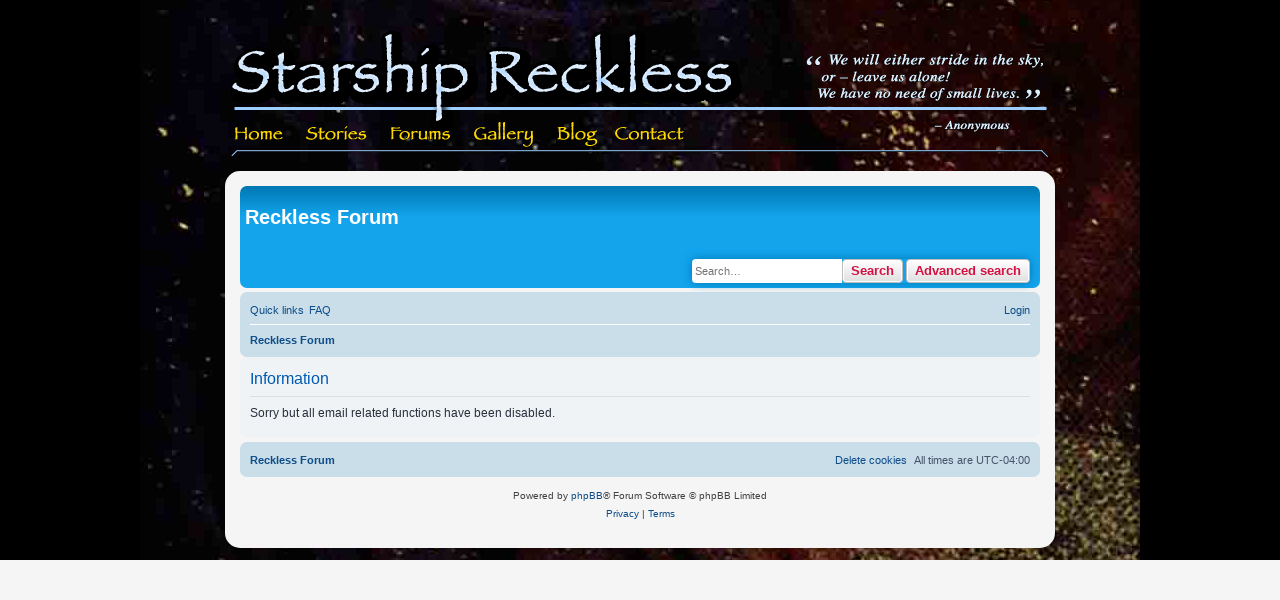

--- FILE ---
content_type: text/css
request_url: https://starshipnivan.com/forum/styles/nivan/theme/base.css?v=4.0
body_size: 657
content:
/* -------------------------------------------------------------- /*
	$Base
/* -------------------------------------------------------------- */

/** {
	-webkit-box-sizing: border-box;
	-moz-box-sizing: border-box;
	box-sizing: border-box;
}
*:before,
*:after {
	-webkit-box-sizing: border-box;
	-moz-box-sizing: border-box;
	box-sizing: border-box;
}
*/

/*
 * 1. Define your base font-size here (16px), most elements will inherit this.
 * 2. 24px (This is now our magic number; all subsequent margin-bottoms and
 *    line-heights want to be a multiple of this number in order to maintain
 *    vertical rhythm.)
*/
html {
	font-size: 16px; /* [1] */
	line-height: 1.5; /* [2] */
	-webkit-tap-highlight-color: rgba(0, 0, 0, 0);
}

body {
	font-family: "Helvetica Neue", Helvetica, Arial, sans-serif;
	background-color: #ffffff;
	color: #333333;
	
}

input,
button,
select,
textarea {
	font-family: inherit;
	font-size: inherit;
	line-height: inherit;
}

figure {
	margin: 0;
}

img {
	vertical-align: middle;
}

hr {
	border: 0;
	border-top: 1px solid #e5e5e5;
	margin-top: 20px;
	margin-bottom: 20px;
}

a {
	text-decoration: none;
	color: #428bca;
}

a:hover,
a:focus,
a:active {
	text-decoration: underline;
	color: #2a6496;
}

blockquote,
dl,
dd,
h1,
h2,
h3,
h4,
h5,
h6,
figure,
p,
pre {
	margin: 0;
}

button {
	background: transparent;
	border: 0;
	padding: 0;
}

/**
 * Work around a Firefox/IE bug where the transparent `button` background
 * results in a loss of the default `button` focus styles.
 */
button:focus {
	outline: 1px dotted 5px auto -webkit-focus-ring-color;
}

fieldset {
	border: 0;
	margin: 0;
	padding: 0;
}

iframe {
	border: 0;
}

ol,
ul {
	margin: 0;
	padding: 0;
	list-style: none;
}

/**
 * Suppress the focus outline on links that cannot be accessed via keyboard.
 * This prevents an unwanted focus outline from appearing around elements that
 * might still respond to pointer events.
 */
[tabindex="-1"]:focus {
	outline: none !important;
}

/**
 * Remove double underline from recent version of firefox
 */
abbr[title] {
	text-decoration: none;
}


--- FILE ---
content_type: text/css
request_url: https://starshipnivan.com/forum/styles/nivan/theme/content.css?v=4.0
body_size: 3246
content:
/* -------------------------------------------------------------- /*
	$Content
/* -------------------------------------------------------------- */

/* stylelint-disable selector-max-compound-selectors */
/* stylelint-disable selector-no-qualifying-type */

ul.forums,
ul.topics {
	border-radius: 4px;
}

ul.topiclist {
	display: block;
	margin: 0;
	list-style-type: none;
}

ul.topiclist > li {
	display: block;
	margin: 0;
	list-style-type: none;
}

ul.topiclist dl {
	position: relative;
}

ul.topiclist li.row dl {
	margin: 2px 0;
}

ul.topiclist dt,
ul.topiclist dd {
	display: block;
	float: left;
}

ul.topiclist dt {
	font-size: 11px;
	width: 100%;
	margin-right: -440px;
}

ul.topiclist.missing-column dt {
	margin-right: -345px;
}

ul.topiclist.two-long-columns dt {
	margin-right: -250px;
}

ul.topiclist.two-columns dt {
	margin-right: -80px;
}

ul.topiclist dt .list-inner {
	margin-right: 440px;
	padding-right: 5px;
	padding-left: 5px;
}

ul.topiclist.missing-column dt .list-inner {
	margin-right: 345px;
}

ul.topiclist.two-long-columns dt .list-inner {
	margin-right: 250px;
}

ul.topiclist.two-columns dt .list-inner {
	margin-right: 80px;
}

ul.topiclist dd {
	border-left: 1px solid transparent;
	-webkit-box-sizing: border-box;
	box-sizing: border-box;
	padding: 4px 0;
}

ul.topiclist li.row dd {
	margin-bottom: -995px;
	padding: 4px 0 999px;
}

ul.topiclist dfn {
	/* Labels for post/view counts */
	position: absolute;
	left: -999px;
	width: 990px;
}

.forum-image {
	float: left;
	margin-right: 5px;
	padding-top: 5px;
}

.forum-desc {
	display: block;
}

.forum-mods {
	display: block;
}

.forum-subs {
	display: block;
}

li.row {
	border-top: 1px solid transparent;
	border-bottom: 1px solid transparent;
}

li.row:first-child {
	border-top: 0;
	border-top-left-radius: 4px;
	border-top-right-radius: 4px;
	padding-top: 1px;
}

li.row:last-child {
	border-bottom: 0;
	border-bottom-right-radius: 4px;
	border-bottom-left-radius: 4px;
	margin-bottom: 1px;
}

li.row strong {
	font-weight: normal;
}

li.header dt,
li.header dd {
	font-family: Arial, Helvetica, sans-serif;
	font-size: 10px;
	line-height: 10px;
	text-transform: uppercase;
	border-left-width: 0;
	margin: 2px 0 4px;
	padding-top: 2px;
	padding-bottom: 2px;
}

li.header dt {
	font-weight: bold;
	width: 100%;
	margin-right: -440px;
}

li.header dt .list-inner {
	margin-right: 440px;
}

li.header dd {
	-webkit-box-sizing: border-box;
	box-sizing: border-box;
	padding-left: 1px;
}

li.header dl.row-item dt,
li.header dl.row-item dd {
	min-height: 0;
}

li.header dl.row-item dt .list-inner {
	padding-right: 50px;

	/* Tweak for headers alignment when folder icon used */
	padding-left: 0;
}

/* Forum list column styles */
.row .list-inner { padding: 4px 0; }

dl.row-item {
	background-repeat: no-repeat;
	background-position: 10px 50%;		/* Position of folder icon */
	background-size: 32px;
}

dl.row-item dt {
	background-repeat: no-repeat;
	background-position: 5px 95%;		/* Position of topic icon */
	background-size: 17px;
}

dl.row-item dt .list-inner {
	padding-left: 52px;					/* Space for folder icon */
}

dl.row-item dt,
dl.row-item dd {
	min-height: 35px;
}

dl.row-item dt a {
	display: inline;
}

/* topic row icon links */
dl a.row-item-link {
	position: absolute;
	top: 50%;
	left: 0;
	display: block;
	width: 30px;
	height: 30px;
	margin-top: -15px;
	margin-left: 9px;
	padding: 0;
}

dd.posts,
dd.topics,
dd.views,
dd.extra,
dd.mark {
	font-size: 12px;
	line-height: 26px;
	text-align: center;
	width: 80px;
}

dd.posts,
dd.topics,
dd.views {
	width: 95px;
}

/* List in forum description */
dl.row-item dt ol,
dl.row-item dt ul {
	margin-left: 10px;
	list-style-position: inside;
}

dl.row-item dt > ul li {
	display: list-item;
	list-style-type: inherit;
}

dd.lastpost,
dd.redirect,
dd.moderation,
dd.time,
dd.info {
	font-size: 11px;
	width: 250px;
}

dd.redirect {
	line-height: 26px;
}

dd.time {
	line-height: 22px;
}

dd.lastpost > span,
ul.topiclist dd.info > span,
ul.topiclist dd.time > span,
dd.redirect > span,
dd.moderation > span {
	display: block;
	padding-left: 5px;
}

dd.extra,
dd.mark {
	line-height: 24px;
}

dd.option {
	font-size: 11px;
	line-height: 22px;
	text-align: center;
	width: 125px;
}

/* Post body styles
---------------------------------------- */
.postbody {
	line-height: 16px;
	position: relative;
	float: left;
	width: 76%;
	padding: 0;
}

.postbody .ignore {
	font-size: 11px;
}

.postbody h3.first {
	/* The first post on the page uses this */
	font-size: 17px;
}

.postbody h3 {
	font-family: "Trebuchet MS", Verdana, Helvetica, Arial, sans-serif;
	font-size: 15px;
	line-height: 19px;
	text-transform: none;
	border: none;

	/* Postbody requires a different h3 format - so change it here */
	float: left;
	margin-top: 0 !important;
	margin-bottom: 4px !important;
	padding: 2px 0 0;
}

.postbody h3 img {
	vertical-align: bottom;
}

.has-profile .postbody h3 {
	/* If there is a post-profile, we position the post-buttons differently */
	float: none !important;
	margin-right: 180px;
}

.postbody .content {
	font-size: 13px;
	overflow-x: auto;
}

.postbody img.postimage {
	-webkit-box-sizing: border-box;
	box-sizing: border-box;
	max-width: 100%;
}

.search .postbody {
	width: 68%;
}

/* Topic review panel
---------------------------------------- */
.panel .review {
	margin-top: 20px;
}

.topicreview {
	overflow: auto;
	height: 300px;
	padding-right: 5px;
}

.topicreview .postbody {
	float: none;
	width: auto;
	height: auto;
	margin: 0;
}

.topicreview .post {
	height: auto;
}

.topicreview h2 {
	border-bottom-width: 0;
}

.post-ignore .postbody {
	display: none;
}

/* MCP Post details
---------------------------------------- */
.post_details {
	/* This will only work in IE7+, plus the others */
	overflow: auto;
	max-height: 300px;
}

/* Content container styles
---------------------------------------- */
.content {
	font-family: "Lucida Grande", "Trebuchet MS", Verdana, Helvetica, Arial, sans-serif;
	font-size: 13px;
	line-height: 18px;
	clear: both;
	overflow: hidden;
	min-height: 30px;
	padding-bottom: 1px;
}

.content h2,
.panel h2 {
	font-size: 16px;
	font-weight: normal;
	border-bottom: 1px solid transparent;
	margin-top: 8px;
	margin-bottom: 8px;
	padding-bottom: 8px;
}

.panel h3 {
	margin: 0.5em 0;
}

.panel p {
	font-size: 12px;
	line-height: 16px;
	margin-bottom: 12px;
}

.content p {
	font-family: "Lucida Grande", "Trebuchet MS", Verdana, Helvetica, Arial, sans-serif;
}

dl.faq {
	font-family: "Lucida Grande", Verdana, Helvetica, Arial, sans-serif;
	font-size: 11px;
	line-height: 15px;
	margin-top: 11px;
	margin-bottom: 22px;
}

dl.faq dt {
	font-weight: bold;
}

.content dl.faq {
	font-size: 12px;
	margin-bottom: 6px;
}

.content li {
	list-style-type: inherit;
}

.content ul,
.content ol {
	margin: 0.8em 0 0.9em 3em;
}

.posthilit {
	padding: 0 2px 1px;
}

/* Post author */
p.author {
	font-family: Verdana, Helvetica, Arial, sans-serif;
	font-size: 10px;
	line-height: 12px;
	clear: both;
	margin-bottom: 8px;
	padding: 0 0 5px;
}

/* Post signature */
.signature {
	font-size: 11px;
	line-height: 16px;
	border-top: 1px solid transparent;
	clear: left;
	overflow: hidden;
	width: 100%;
	margin-top: 16px;
	padding-top: 2px;
}

.signature.standalone {
	border-top-width: 0;
	margin-top: 0;
}

dd .signature {
	border: none;
	clear: none;
	margin: 0;
	padding: 0;
}

.signature li {
	list-style-type: inherit;
}

.signature ul,
.signature ol {
	margin: 10px 0 10px 33px;
}

/* Post noticies */
.notice {
	font-family: "Lucida Grande", Verdana, Helvetica, Arial, sans-serif;
	font-size: 10px;
	line-height: 13px;
	border-top: 1px dashed transparent;
	clear: left;
	width: auto;
	margin-top: 15px;
	padding-top: 2px;
}

/* Jump to post link for now */
ul.searchresults {
	text-align: right;
	clear: both;
	list-style: none;
}

/* BB Code styles
---------------------------------------- */

/* Quote block */
blockquote {
	border: 1px solid transparent;
	overflow: hidden;
	margin: 10px 1px 10px 25px;
	padding: 5px;
}

blockquote blockquote {
	/* Nested quotes */
	margin: 10px 1px 10px 15px;
}

blockquote cite {
	font-weight: bold;

	/* Username/source of quoter */
	font-style: normal;
	display: block;
}

blockquote cite:before,
.uncited:before {
	padding-right: 5px;
}

blockquote cite > div {
	font-weight: normal;
	float: right;
}

.postbody .content li blockquote {
	overflow: inherit;
	margin-left: 0;
}

/* Code block */
.codebox {
	font-size: 13px;
	word-wrap: normal;
	border: 1px solid transparent;
	margin: 13px 0 16px;
}

.codebox p {
	font-size: 10px !important;
	font-weight: bold;
	text-transform: uppercase;
	border-bottom: 1px solid transparent;
	display: block;
	margin-bottom: 0;
	padding: 3px;
}

blockquote .codebox {
	margin-left: 0;
}

.codebox code {
	font: 12px Monaco, "Andale Mono", "Courier New", Courier, monospace;
	line-height: 15px;
	display: block;
	overflow: auto;
	height: auto;
	max-height: 200px;
	padding: 5px 3px;
}

/* Attachments
---------------------------------------- */
.attachbox {
	font-size: 13px;
	border: 1px dashed transparent;
	float: left;
	clear: left;
	-webkit-box-sizing: border-box;
	box-sizing: border-box;
	width: auto;
	max-width: 100%;
	margin: 5px 5px 5px 0;
	padding: 6px;
}

.attachbox dt {
	font-family: Arial, Helvetica, sans-serif;
	text-transform: uppercase;
}

.attachbox dd {
	border-top: 1px solid transparent;
	clear: left;
	overflow-x: auto;
	margin-top: 4px;
	padding-top: 4px;
}

.attachbox dd dd {
	border: none;
}

.attachbox p {
	font-weight: normal;
	line-height: 12px;
	clear: left;
}

.attachbox p.stats {
	font-weight: normal;
	line-height: 12px;
	clear: left;
}

.attach-image {
	max-width: 100%;
	margin: 3px 0;
}

.attach-image img {
	border: 1px solid transparent;

	/*	cursor: move; */
	cursor: default;
}

/* Inline image thumbnails */
div.inline-attachment dl.thumbnail,
div.inline-attachment dl.file {
	display: block;
	margin-bottom: 4px;
}

div.inline-attachment p {
	font-size: 100%;
}

dl.file {
	font-family: Verdana, Arial, Helvetica, sans-serif;
	display: block;
}

dl.file dt {
	font-family: Verdana, Arial, Helvetica, sans-serif;
	font-weight: bold;
	text-transform: none;
	margin: 0;
	padding: 0;
}

dl.file dd {
	margin: 0;
	padding: 0;
}

dl.thumbnail img {
	border: 1px solid transparent;
	-webkit-box-sizing: border-box;
	box-sizing: border-box;
	padding: 3px;
}

dl.thumbnail dd {
	font-family: Verdana, Arial, Helvetica, sans-serif;
	font-style: italic;
}

.attachbox dl.thumbnail dd {
	font-size: 100%;
}

dl.thumbnail dt a:hover img {
	border: 1px solid transparent;
}

/* Post poll styles
---------------------------------------- */
fieldset.polls {
	font-family: "Trebuchet MS", Verdana, Helvetica, Arial, sans-serif;
}

fieldset.polls dl {
	line-height: 13px;
	border-top: 1px solid transparent;
	margin-top: 5px;
	padding: 5px 0 0;
}

fieldset.polls dl.voted {
	font-weight: bold;
}

fieldset.polls dt {
	font-size: 11px;
	text-align: left;
	border-right: none;
	display: block;
	float: left;
	width: 30%;
	margin: 0;
	padding: 0;
}

fieldset.polls dd {
	font-size: 11px;
	border-left: none;
	float: left;
	width: 10%;
	margin-left: 0;
	padding: 0 5px;
}

fieldset.polls dd.resultbar {
	width: 50%;
}

fieldset.polls dd input {
	margin: 2px 0;
}

fieldset.polls dd div {
	font-family: Arial, Helvetica, sans-serif;
	font-weight: bold;
	text-align: right;
	overflow: visible;
	min-width: 8px;
	padding: 2px 2px 0;
}

.pollbar1,
.pollbar2,
.pollbar3,
.pollbar4,
.pollbar5 {
	border-right: 1px solid transparent;
	border-bottom: 1px solid transparent;
}

.vote-submitted {
	font-size: 12px;
	font-weight: bold;
	text-align: center;
}

/* Poster profile block
---------------------------------------- */
.postprofile {
	border: 1px solid transparent;
	border-width: 0 0 0 1px;
	float: right;
	width: 22%;
	min-height: 80px;
	margin: 5px 0 10px;
}

.postprofile dd,
.postprofile dt {
	font-size: 10px;
	line-height: 12px;
	margin-left: 8px;
}

.postprofile dd {
	text-overflow: ellipsis;
	overflow: hidden;
}

.postprofile strong {
	font-weight: normal;
}

.postprofile dt.no-profile-rank,
.postprofile dd.profile-rank,
.postprofile .search-result-date {
	margin-bottom: 10px;
}

/* Post-profile avatars */
.postprofile .has-avatar .avatar-container {
	overflow: hidden;
	margin-bottom: 3px;
}

.postprofile .avatar {
	display: block;
	float: left;
	max-width: 100%;
}

.postprofile .avatar img {
	display: block;
	max-width: 100%;
	height: auto !important;
}

.postprofile .profile-posts a {
	font-weight: normal;
}

dd.profile-warnings {
	font-weight: bold;
}

dd.profile-contact {
	overflow: visible;
}

.profile-contact .dropdown-container {
	display: inline-block;
}

.profile-contact .icon_contact {
	vertical-align: middle;
}

.profile-contact .dropdown {
	margin-right: -14px;
}

/* Poster profile used by search */
.search .postprofile {
	width: 30%;
}

/* Profile used on view-profile */
.profile-avatar img {
	max-width: 100%;
}

/* pm list in compose message if mass pm is enabled */
dl.pmlist dt {
	width: 60% !important;
}

dl.pmlist dt textarea {
	width: 95%;
}

dl.pmlist dd {
	margin-bottom: 2px;
	margin-left: 61% !important;
}

.action-bar div.dl_links {
	padding: 10px 0 0 10px;
}

div.dl_links {
	text-transform: none;
	display: inline-block;
}

.dl_links strong {
	font-weight: bold;
}

.dl_links ul {
	display: inline-block;
	margin: 0;
	list-style-type: none;
}

.dl_links li {
	display: inline-block;
}

.attachment-filename {
	width: 100%;
}

.ellipsis-text {
	white-space: nowrap;
	text-overflow: ellipsis;
	display: inline-block;
	overflow: hidden;
}

table.fixed-width-table {
	table-layout: fixed;
}

/* Show scrollbars for items with overflow on iOS devices
---------------------------------------- */
.postbody .content::-webkit-scrollbar,
.topicreview::-webkit-scrollbar,
.post_details::-webkit-scrollbar,
.codebox code::-webkit-scrollbar,
.attachbox dd::-webkit-scrollbar,
.attach-image::-webkit-scrollbar,
.dropdown-extended ul::-webkit-scrollbar {
	border-radius: 3px;
	width: 8px;
	height: 8px;
	-webkit-appearance: none;
}

.postbody .content::-webkit-scrollbar-thumb,
.topicreview::-webkit-scrollbar-thumb,
.post_details::-webkit-scrollbar-thumb,
.codebox code::-webkit-scrollbar-thumb,
.attachbox dd::-webkit-scrollbar-thumb,
.attach-image::-webkit-scrollbar-thumb,
.dropdown-extended ul::-webkit-scrollbar-thumb {
	border-radius: 3px;
}

/* Factor out this ID */
/* stylelint-disable selector-no-id */
.memberlist tr.inactive,
.team tr.inactive {
	font-style: italic;
}
/* stylelint-enable selector-no-id */

/* stylelint-enable selector-max-compound-selectors */
/* stylelint-enable selector-no-qualifying-type */


--- FILE ---
content_type: text/css
request_url: https://starshipnivan.com/forum/styles/nivan/theme/forms.css?v=4.0
body_size: 1475
content:
/* -------------------------------------------------------------- /*
	$Forms
/* -------------------------------------------------------------- */

/* stylelint-disable selector-max-compound-selectors */
/* stylelint-disable selector-no-qualifying-type */

/* General form styles
---------------------------------------- */
fieldset {
	font-family: Verdana, Helvetica, Arial, sans-serif;
	font-size: 11px;
	border-width: 0;
}

input {
	font-family: Verdana, Helvetica, Arial, sans-serif;
	font-size: 11px;
	font-weight: normal;
	vertical-align: middle;
	padding: 0 3px;
}

select {
	font-family: Verdana, Helvetica, Arial, sans-serif;
	font-size: 11px;
	font-weight: normal;
	vertical-align: middle;
	border: 1px solid transparent;
	padding: 1px;
	cursor: pointer;
}

select:focus {
	outline-style: none;
}

option {
	padding-right: 11px;
}

select optgroup option {
	font-family: Verdana, Helvetica, Arial, sans-serif;
	padding-right: 11px;
}

textarea {
	font-family: "Lucida Grande", Verdana, Helvetica, Arial, sans-serif;
	font-size: 11px;
	line-height: 18px;
	width: 60%;
	padding: 2px;
}

label {
	padding-right: 5px;
	cursor: default;
}

label input {
	vertical-align: middle;
}

label img {
	vertical-align: middle;
}

/* Definition list layout for forms
---------------------------------------- */
fieldset dl {
	padding: 4px 0;
}

fieldset dt {
	text-align: left;
	display: block;
	float: left;
	width: 40%;
}

fieldset dd {
	vertical-align: top;
	margin-bottom: 3px;
	margin-left: 41%;
}

fieldset.fields1 div {
	margin-bottom: 3px;
}

/* Set it back to 0px for the reCaptcha divs: PHPBB3-9587 */
fieldset.fields1 .live-search div {
	margin-bottom: 0;
}

/* Specific layouts */
fieldset.fields2 dt,
fieldset.fields1 dt {
	border-right-width: 0;
	width: 165px;
}

fieldset.fields2 dd {
	border-left-width: 0;
	margin-left: 176px;
}

fieldset.fields1 dd {
	border-left-width: 0;
	margin-left: 165px;
}

/* Form elements */
dt label {
	font-weight: bold;
	text-align: left;
}

dd label {
	white-space: nowrap;
}

dd input,
dd textarea {
	margin-right: 3px;
}

dd select {
	width: auto;
}

dd select[multiple] {
	width: 100%;
}

dd textarea {
	width: 85%;
}

/* Hover effects */
.timezone {
	width: 95%;
}

/* Browser-specific tweaks */
button::-moz-focus-inner {
	border: 0;
	padding: 0;
}

/* Quick-login on index page */
fieldset.quick-login {
	margin-top: 5px;
}

fieldset.quick-login input {
	width: auto;
}

fieldset.quick-login input.inputbox {
	vertical-align: middle;
	width: 15%;
	margin-right: 5px;
}

fieldset.quick-login label {
	white-space: nowrap;
	padding-right: 2px;
}

/* Display options on viewtopic/viewforum pages  */
fieldset.display-options {
	text-align: center;
	margin: 3px 0 5px;
}

fieldset.display-options label {
	white-space: nowrap;
	padding-right: 2px;
}

fieldset.display-options a {
	margin-top: 3px;
}

.dropdown fieldset.display-options {
	font-size: 11px;
	margin: 0;
	padding: 0;
}

.dropdown fieldset.display-options label {
	text-align: right;
	white-space: nowrap;
	display: block;
	margin: 4px;
	padding: 0;
}

.dropdown fieldset.display-options select {
	min-width: 120px;
}

/* Display actions for ucp and mcp pages */
fieldset.display-actions {
	line-height: 22px;
	text-align: right;
	white-space: nowrap;
	padding-right: 11px;
}

fieldset.display-actions label {
	white-space: nowrap;
	padding-right: 2px;
}

/* Not used anywhere */
fieldset.sort-options {
	line-height: 22px;
}

/* MCP forum selection */
fieldset.forum-selection {
	float: right;
	margin: 5px 0 3px;
}

fieldset.forum-selection2 {
	float: right;
	margin: 13px 0 3px;
}

/* Submit button fieldset */
fieldset.submit-buttons {
	text-align: center;
	vertical-align: middle;
	margin: 5px 0;
}

fieldset.submit-buttons input {
	vertical-align: middle;
}

/* Posting page styles
---------------------------------------- */

/* Buttons used in the editor */
.format-buttons {
	margin: 15px 0 2px;
}

.format-buttons input,
.format-buttons select {
	vertical-align: middle;
	margin-bottom: 3px;
}

/* Main message box */
.message-box {
	width: 80%;
}

.message-box textarea {
	font-family: "Trebuchet MS", Verdana, Helvetica, Arial, sans-serif;
	font-size: 13px;
	outline: 3px dashed transparent;
	outline-offset: -4px;
	width: 450px;
	min-width: 100%;
	max-width: 100%;
	height: 270px;
	resize: vertical;
	-webkit-transition: all 0.5s ease, height 1ms linear;
	transition: all 0.5s ease, height 1ms linear;
}

/* Emoticons panel */
.smiley-box {
	float: right;
	width: 18%;
}

.smiley-box img {
	margin: 3px;
}

/* Input field styles
---------------------------------------- */
.inputbox {
	border: 1px solid transparent;
	padding: 2px;
}

.inputbox:hover,
.inputbox:focus {
	border: 1px solid transparent;
	outline-style: none;
}

input.inputbox {
	width: 85%;
}

input.medium {
	width: 50%;
}

input.narrow {
	width: 25%;
}

input.tiny {
	width: 150px;
}

textarea.inputbox {
	width: 85%;
}

.autowidth {
	width: auto !important;
}

input[type="number"] {
	-moz-padding-end: 0;
}

input[type="search"] {
	-webkit-box-sizing: content-box;
	box-sizing: content-box;
	-webkit-appearance: textfield;
}

input[type="search"]::-webkit-search-decoration,
input[type="search"]::-webkit-search-results-button,
input[type="search"]::-webkit-search-results-decoration {
	display: none;
}

input[type="search"]::-webkit-search-cancel-button {
	cursor: pointer;
}

input[type="button"],
input[type="submit"],
input[type="reset"],
input[type="checkbox"],
input[type="radio"],
.search-results li {
	cursor: pointer;
}

input.disabled {
	font-weight: normal;
}

/* Topic and forum Search */
.search-box {
	float: left;
}

.search-box .inputbox {
	background-image: none;
	border-right-width: 0;
	border-radius: 4px 0 0 4px;
	float: left;
	-webkit-box-sizing: border-box;
	box-sizing: border-box;
	height: 24px;
	padding: 3px;
}

/* Search box (header)
--------------------------------------------- */
.search-header {
	border-radius: 4px;
	display: block;
	float: right;
	margin-top: 30px;
	margin-right: 5px;
}

.search-header .inputbox {
	border: 0;
}

.navbar .linklist > li.responsive-search {
	display: none;
}

input.search {
	background-image: none;
	background-repeat: no-repeat;
	background-position: left 1px;
	padding-left: 17px;
}

.full {
	width: 95%;
}

.medium {
	width: 50%;
}

.narrow {
	width: 25%;
}

.tiny {
	width: 10%;
}

/* stylelint-enable selector-max-compound-selectors */
/* stylelint-enable selector-no-qualifying-type */


--- FILE ---
content_type: text/css
request_url: https://starshipnivan.com/forum/styles/nivan/theme/icons.css?v=4.0
body_size: 444
content:
/* -------------------------------------------------------------- /*
	$Icons
/* -------------------------------------------------------------- */

/* Global module setup
---------------------------------------- */

/* Renamed version of .fa class for agnostic usage of icon fonts.
 * Just change the name of the font after the 14/1 to the name of
 * the font you wish to use.
 */
.icon,
.button .icon,
blockquote cite:before,
.uncited:before {
	font-family: FontAwesome;
	font-size: 14px;
	font-weight: normal;
	font-style: normal;
	font-variant: normal;
	line-height: 1;
	display: inline-block;
	/* stylelint-disable order/properties-order */
	-moz-osx-font-smoothing: grayscale;
	-webkit-font-smoothing: antialiased;
	/* stylelint-enable order/properties-order */
	text-rendering: auto; /* optimizelegibility throws things off #1094 */
}

.icon:before {
	padding-right: 2px;
}

.button .icon:before {
	padding-right: 0;
}

/* Icon size classes - Default size is 14px, use these for small variations */

.icon.icon-xl {
	font-size: 20px;
}

.icon.icon-lg {
	font-size: 16px;
}

.icon.icon-md {
	font-size: 10px;
}

.icon.icon-sm {
	font-size: 8px;
}

/* icon modifiers */
.icon-tiny {
	font-size: 16px;
	vertical-align: text-bottom;
	width: 12px;
	-webkit-transform: scale(0.65, 0.75);
	transform: scale(0.65, 0.75);
}

.arrow-right .icon {
	float: right;
}

.arrow-left:hover .icon {
	margin-right: 5px;
	margin-left: -5px;
}

.arrow-left .icon {
	float: left;
}

.arrow-right:hover .icon {
	margin-right: -5px;
	margin-left: 5px;
}

.post-buttons .dropdown-contents .icon {
	float: right;
	margin-left: 5px;
}

.alert_close .icon:before {
	border-radius: 50%;
	display: block;
	width: 11px;
	height: 12px;
	padding: 0;
}

blockquote cite:before,
.uncited:before {
	content: "\f10d"; /* Font Awesome quote-left */
}

.rtl blockquote cite:before,
.rtl .uncited:before {
	content: "\f10e"; /* Font Awesome quote-right */
}
